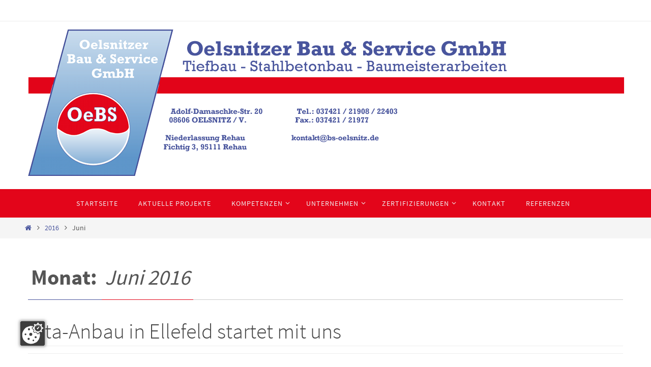

--- FILE ---
content_type: text/html; charset=UTF-8
request_url: https://bs-oelsnitz.de/2016/06/
body_size: 52590
content:
<!DOCTYPE html>
<html lang="de">
<head>
<script src="https://bs-oelsnitz.de/ccm19/public/app.js?apiKey=7d584782ce6b9de19fb15e709b6697880ac99cfb9d814b67&amp;domain=a388475" referrerpolicy="origin"></script>
<meta name="viewport" content="width=device-width, user-scalable=no, initial-scale=1.0, minimum-scale=1.0, maximum-scale=1.0">
<meta http-equiv="Content-Type" content="text/html; charset=UTF-8" />
<link rel="profile" href="http://gmpg.org/xfn/11" />
<link rel="pingback" href="https://bs-oelsnitz.de/xmlrpc.php" />
<title>Juni 2016 &#8211; Oelsnitzer Bau &amp; Service GmbH</title>
<meta name='robots' content='max-image-preview:large' />
<link rel="alternate" type="application/rss+xml" title="Oelsnitzer Bau &amp; Service GmbH &raquo; Feed" href="https://bs-oelsnitz.de/feed/" />
<link rel="alternate" type="application/rss+xml" title="Oelsnitzer Bau &amp; Service GmbH &raquo; Kommentar-Feed" href="https://bs-oelsnitz.de/comments/feed/" />
<style id='wp-img-auto-sizes-contain-inline-css' type='text/css'>
img:is([sizes=auto i],[sizes^="auto," i]){contain-intrinsic-size:3000px 1500px}
/*# sourceURL=wp-img-auto-sizes-contain-inline-css */
</style>
<style id='wp-emoji-styles-inline-css' type='text/css'>

	img.wp-smiley, img.emoji {
		display: inline !important;
		border: none !important;
		box-shadow: none !important;
		height: 1em !important;
		width: 1em !important;
		margin: 0 0.07em !important;
		vertical-align: -0.1em !important;
		background: none !important;
		padding: 0 !important;
	}
/*# sourceURL=wp-emoji-styles-inline-css */
</style>
<style id='wp-block-library-inline-css' type='text/css'>
:root{--wp-block-synced-color:#7a00df;--wp-block-synced-color--rgb:122,0,223;--wp-bound-block-color:var(--wp-block-synced-color);--wp-editor-canvas-background:#ddd;--wp-admin-theme-color:#007cba;--wp-admin-theme-color--rgb:0,124,186;--wp-admin-theme-color-darker-10:#006ba1;--wp-admin-theme-color-darker-10--rgb:0,107,160.5;--wp-admin-theme-color-darker-20:#005a87;--wp-admin-theme-color-darker-20--rgb:0,90,135;--wp-admin-border-width-focus:2px}@media (min-resolution:192dpi){:root{--wp-admin-border-width-focus:1.5px}}.wp-element-button{cursor:pointer}:root .has-very-light-gray-background-color{background-color:#eee}:root .has-very-dark-gray-background-color{background-color:#313131}:root .has-very-light-gray-color{color:#eee}:root .has-very-dark-gray-color{color:#313131}:root .has-vivid-green-cyan-to-vivid-cyan-blue-gradient-background{background:linear-gradient(135deg,#00d084,#0693e3)}:root .has-purple-crush-gradient-background{background:linear-gradient(135deg,#34e2e4,#4721fb 50%,#ab1dfe)}:root .has-hazy-dawn-gradient-background{background:linear-gradient(135deg,#faaca8,#dad0ec)}:root .has-subdued-olive-gradient-background{background:linear-gradient(135deg,#fafae1,#67a671)}:root .has-atomic-cream-gradient-background{background:linear-gradient(135deg,#fdd79a,#004a59)}:root .has-nightshade-gradient-background{background:linear-gradient(135deg,#330968,#31cdcf)}:root .has-midnight-gradient-background{background:linear-gradient(135deg,#020381,#2874fc)}:root{--wp--preset--font-size--normal:16px;--wp--preset--font-size--huge:42px}.has-regular-font-size{font-size:1em}.has-larger-font-size{font-size:2.625em}.has-normal-font-size{font-size:var(--wp--preset--font-size--normal)}.has-huge-font-size{font-size:var(--wp--preset--font-size--huge)}.has-text-align-center{text-align:center}.has-text-align-left{text-align:left}.has-text-align-right{text-align:right}.has-fit-text{white-space:nowrap!important}#end-resizable-editor-section{display:none}.aligncenter{clear:both}.items-justified-left{justify-content:flex-start}.items-justified-center{justify-content:center}.items-justified-right{justify-content:flex-end}.items-justified-space-between{justify-content:space-between}.screen-reader-text{border:0;clip-path:inset(50%);height:1px;margin:-1px;overflow:hidden;padding:0;position:absolute;width:1px;word-wrap:normal!important}.screen-reader-text:focus{background-color:#ddd;clip-path:none;color:#444;display:block;font-size:1em;height:auto;left:5px;line-height:normal;padding:15px 23px 14px;text-decoration:none;top:5px;width:auto;z-index:100000}html :where(.has-border-color){border-style:solid}html :where([style*=border-top-color]){border-top-style:solid}html :where([style*=border-right-color]){border-right-style:solid}html :where([style*=border-bottom-color]){border-bottom-style:solid}html :where([style*=border-left-color]){border-left-style:solid}html :where([style*=border-width]){border-style:solid}html :where([style*=border-top-width]){border-top-style:solid}html :where([style*=border-right-width]){border-right-style:solid}html :where([style*=border-bottom-width]){border-bottom-style:solid}html :where([style*=border-left-width]){border-left-style:solid}html :where(img[class*=wp-image-]){height:auto;max-width:100%}:where(figure){margin:0 0 1em}html :where(.is-position-sticky){--wp-admin--admin-bar--position-offset:var(--wp-admin--admin-bar--height,0px)}@media screen and (max-width:600px){html :where(.is-position-sticky){--wp-admin--admin-bar--position-offset:0px}}

/*# sourceURL=wp-block-library-inline-css */
</style><style id='global-styles-inline-css' type='text/css'>
:root{--wp--preset--aspect-ratio--square: 1;--wp--preset--aspect-ratio--4-3: 4/3;--wp--preset--aspect-ratio--3-4: 3/4;--wp--preset--aspect-ratio--3-2: 3/2;--wp--preset--aspect-ratio--2-3: 2/3;--wp--preset--aspect-ratio--16-9: 16/9;--wp--preset--aspect-ratio--9-16: 9/16;--wp--preset--color--black: #000000;--wp--preset--color--cyan-bluish-gray: #abb8c3;--wp--preset--color--white: #ffffff;--wp--preset--color--pale-pink: #f78da7;--wp--preset--color--vivid-red: #cf2e2e;--wp--preset--color--luminous-vivid-orange: #ff6900;--wp--preset--color--luminous-vivid-amber: #fcb900;--wp--preset--color--light-green-cyan: #7bdcb5;--wp--preset--color--vivid-green-cyan: #00d084;--wp--preset--color--pale-cyan-blue: #8ed1fc;--wp--preset--color--vivid-cyan-blue: #0693e3;--wp--preset--color--vivid-purple: #9b51e0;--wp--preset--gradient--vivid-cyan-blue-to-vivid-purple: linear-gradient(135deg,rgb(6,147,227) 0%,rgb(155,81,224) 100%);--wp--preset--gradient--light-green-cyan-to-vivid-green-cyan: linear-gradient(135deg,rgb(122,220,180) 0%,rgb(0,208,130) 100%);--wp--preset--gradient--luminous-vivid-amber-to-luminous-vivid-orange: linear-gradient(135deg,rgb(252,185,0) 0%,rgb(255,105,0) 100%);--wp--preset--gradient--luminous-vivid-orange-to-vivid-red: linear-gradient(135deg,rgb(255,105,0) 0%,rgb(207,46,46) 100%);--wp--preset--gradient--very-light-gray-to-cyan-bluish-gray: linear-gradient(135deg,rgb(238,238,238) 0%,rgb(169,184,195) 100%);--wp--preset--gradient--cool-to-warm-spectrum: linear-gradient(135deg,rgb(74,234,220) 0%,rgb(151,120,209) 20%,rgb(207,42,186) 40%,rgb(238,44,130) 60%,rgb(251,105,98) 80%,rgb(254,248,76) 100%);--wp--preset--gradient--blush-light-purple: linear-gradient(135deg,rgb(255,206,236) 0%,rgb(152,150,240) 100%);--wp--preset--gradient--blush-bordeaux: linear-gradient(135deg,rgb(254,205,165) 0%,rgb(254,45,45) 50%,rgb(107,0,62) 100%);--wp--preset--gradient--luminous-dusk: linear-gradient(135deg,rgb(255,203,112) 0%,rgb(199,81,192) 50%,rgb(65,88,208) 100%);--wp--preset--gradient--pale-ocean: linear-gradient(135deg,rgb(255,245,203) 0%,rgb(182,227,212) 50%,rgb(51,167,181) 100%);--wp--preset--gradient--electric-grass: linear-gradient(135deg,rgb(202,248,128) 0%,rgb(113,206,126) 100%);--wp--preset--gradient--midnight: linear-gradient(135deg,rgb(2,3,129) 0%,rgb(40,116,252) 100%);--wp--preset--font-size--small: 13px;--wp--preset--font-size--medium: 20px;--wp--preset--font-size--large: 36px;--wp--preset--font-size--x-large: 42px;--wp--preset--spacing--20: 0.44rem;--wp--preset--spacing--30: 0.67rem;--wp--preset--spacing--40: 1rem;--wp--preset--spacing--50: 1.5rem;--wp--preset--spacing--60: 2.25rem;--wp--preset--spacing--70: 3.38rem;--wp--preset--spacing--80: 5.06rem;--wp--preset--shadow--natural: 6px 6px 9px rgba(0, 0, 0, 0.2);--wp--preset--shadow--deep: 12px 12px 50px rgba(0, 0, 0, 0.4);--wp--preset--shadow--sharp: 6px 6px 0px rgba(0, 0, 0, 0.2);--wp--preset--shadow--outlined: 6px 6px 0px -3px rgb(255, 255, 255), 6px 6px rgb(0, 0, 0);--wp--preset--shadow--crisp: 6px 6px 0px rgb(0, 0, 0);}:where(.is-layout-flex){gap: 0.5em;}:where(.is-layout-grid){gap: 0.5em;}body .is-layout-flex{display: flex;}.is-layout-flex{flex-wrap: wrap;align-items: center;}.is-layout-flex > :is(*, div){margin: 0;}body .is-layout-grid{display: grid;}.is-layout-grid > :is(*, div){margin: 0;}:where(.wp-block-columns.is-layout-flex){gap: 2em;}:where(.wp-block-columns.is-layout-grid){gap: 2em;}:where(.wp-block-post-template.is-layout-flex){gap: 1.25em;}:where(.wp-block-post-template.is-layout-grid){gap: 1.25em;}.has-black-color{color: var(--wp--preset--color--black) !important;}.has-cyan-bluish-gray-color{color: var(--wp--preset--color--cyan-bluish-gray) !important;}.has-white-color{color: var(--wp--preset--color--white) !important;}.has-pale-pink-color{color: var(--wp--preset--color--pale-pink) !important;}.has-vivid-red-color{color: var(--wp--preset--color--vivid-red) !important;}.has-luminous-vivid-orange-color{color: var(--wp--preset--color--luminous-vivid-orange) !important;}.has-luminous-vivid-amber-color{color: var(--wp--preset--color--luminous-vivid-amber) !important;}.has-light-green-cyan-color{color: var(--wp--preset--color--light-green-cyan) !important;}.has-vivid-green-cyan-color{color: var(--wp--preset--color--vivid-green-cyan) !important;}.has-pale-cyan-blue-color{color: var(--wp--preset--color--pale-cyan-blue) !important;}.has-vivid-cyan-blue-color{color: var(--wp--preset--color--vivid-cyan-blue) !important;}.has-vivid-purple-color{color: var(--wp--preset--color--vivid-purple) !important;}.has-black-background-color{background-color: var(--wp--preset--color--black) !important;}.has-cyan-bluish-gray-background-color{background-color: var(--wp--preset--color--cyan-bluish-gray) !important;}.has-white-background-color{background-color: var(--wp--preset--color--white) !important;}.has-pale-pink-background-color{background-color: var(--wp--preset--color--pale-pink) !important;}.has-vivid-red-background-color{background-color: var(--wp--preset--color--vivid-red) !important;}.has-luminous-vivid-orange-background-color{background-color: var(--wp--preset--color--luminous-vivid-orange) !important;}.has-luminous-vivid-amber-background-color{background-color: var(--wp--preset--color--luminous-vivid-amber) !important;}.has-light-green-cyan-background-color{background-color: var(--wp--preset--color--light-green-cyan) !important;}.has-vivid-green-cyan-background-color{background-color: var(--wp--preset--color--vivid-green-cyan) !important;}.has-pale-cyan-blue-background-color{background-color: var(--wp--preset--color--pale-cyan-blue) !important;}.has-vivid-cyan-blue-background-color{background-color: var(--wp--preset--color--vivid-cyan-blue) !important;}.has-vivid-purple-background-color{background-color: var(--wp--preset--color--vivid-purple) !important;}.has-black-border-color{border-color: var(--wp--preset--color--black) !important;}.has-cyan-bluish-gray-border-color{border-color: var(--wp--preset--color--cyan-bluish-gray) !important;}.has-white-border-color{border-color: var(--wp--preset--color--white) !important;}.has-pale-pink-border-color{border-color: var(--wp--preset--color--pale-pink) !important;}.has-vivid-red-border-color{border-color: var(--wp--preset--color--vivid-red) !important;}.has-luminous-vivid-orange-border-color{border-color: var(--wp--preset--color--luminous-vivid-orange) !important;}.has-luminous-vivid-amber-border-color{border-color: var(--wp--preset--color--luminous-vivid-amber) !important;}.has-light-green-cyan-border-color{border-color: var(--wp--preset--color--light-green-cyan) !important;}.has-vivid-green-cyan-border-color{border-color: var(--wp--preset--color--vivid-green-cyan) !important;}.has-pale-cyan-blue-border-color{border-color: var(--wp--preset--color--pale-cyan-blue) !important;}.has-vivid-cyan-blue-border-color{border-color: var(--wp--preset--color--vivid-cyan-blue) !important;}.has-vivid-purple-border-color{border-color: var(--wp--preset--color--vivid-purple) !important;}.has-vivid-cyan-blue-to-vivid-purple-gradient-background{background: var(--wp--preset--gradient--vivid-cyan-blue-to-vivid-purple) !important;}.has-light-green-cyan-to-vivid-green-cyan-gradient-background{background: var(--wp--preset--gradient--light-green-cyan-to-vivid-green-cyan) !important;}.has-luminous-vivid-amber-to-luminous-vivid-orange-gradient-background{background: var(--wp--preset--gradient--luminous-vivid-amber-to-luminous-vivid-orange) !important;}.has-luminous-vivid-orange-to-vivid-red-gradient-background{background: var(--wp--preset--gradient--luminous-vivid-orange-to-vivid-red) !important;}.has-very-light-gray-to-cyan-bluish-gray-gradient-background{background: var(--wp--preset--gradient--very-light-gray-to-cyan-bluish-gray) !important;}.has-cool-to-warm-spectrum-gradient-background{background: var(--wp--preset--gradient--cool-to-warm-spectrum) !important;}.has-blush-light-purple-gradient-background{background: var(--wp--preset--gradient--blush-light-purple) !important;}.has-blush-bordeaux-gradient-background{background: var(--wp--preset--gradient--blush-bordeaux) !important;}.has-luminous-dusk-gradient-background{background: var(--wp--preset--gradient--luminous-dusk) !important;}.has-pale-ocean-gradient-background{background: var(--wp--preset--gradient--pale-ocean) !important;}.has-electric-grass-gradient-background{background: var(--wp--preset--gradient--electric-grass) !important;}.has-midnight-gradient-background{background: var(--wp--preset--gradient--midnight) !important;}.has-small-font-size{font-size: var(--wp--preset--font-size--small) !important;}.has-medium-font-size{font-size: var(--wp--preset--font-size--medium) !important;}.has-large-font-size{font-size: var(--wp--preset--font-size--large) !important;}.has-x-large-font-size{font-size: var(--wp--preset--font-size--x-large) !important;}
/*# sourceURL=global-styles-inline-css */
</style>

<style id='classic-theme-styles-inline-css' type='text/css'>
/*! This file is auto-generated */
.wp-block-button__link{color:#fff;background-color:#32373c;border-radius:9999px;box-shadow:none;text-decoration:none;padding:calc(.667em + 2px) calc(1.333em + 2px);font-size:1.125em}.wp-block-file__button{background:#32373c;color:#fff;text-decoration:none}
/*# sourceURL=/wp-includes/css/classic-themes.min.css */
</style>
<link rel='stylesheet' id='contact-form-7-css' href='https://bs-oelsnitz.de/wp-content/plugins/contact-form-7/includes/css/styles.css?ver=6.1.4' type='text/css' media='all' />
<link rel='stylesheet' id='sliderpro-plugin-style-css' href='https://bs-oelsnitz.de/wp-content/plugins/sliderpro/public/assets/css/slider-pro.min.css?ver=4.8.13' type='text/css' media='all' />
<link rel='stylesheet' id='parent-style-css' href='https://bs-oelsnitz.de/wp-content/themes/nirvana/style.css?ver=1.6.4' type='text/css' media='all' />
<link rel='stylesheet' id='child-style-css' href='https://bs-oelsnitz.de/wp-content/themes/nirvana-child/style.css?ver=6.9' type='text/css' media='all' />
<link rel='stylesheet' id='nirvana-fonts-css' href='https://bs-oelsnitz.de/wp-content/themes/nirvana/fonts/fontfaces.css?ver=1.6.4' type='text/css' media='all' />
<link rel='stylesheet' id='nirvana-style-css' href='https://bs-oelsnitz.de/wp-content/themes/nirvana-child/style.css?ver=1.6.4' type='text/css' media='all' />
<style id='nirvana-style-inline-css' type='text/css'>
 #header-container { width: 1200px; } #header-container, #access >.menu, #forbottom, #colophon, #footer-widget-area, #topbar-inner, .ppbox, #pp-afterslider #container, #breadcrumbs-box { max-width: 1200px; } #container.one-column { } #container.two-columns-right #secondary { width: 300px; float:right; } #container.two-columns-right #content { width: 760px; float: left; } /* fallback */ #container.two-columns-right #content { width: calc(100% - 380px); float: left; } #container.two-columns-left #primary { width: 300px; float: left; } #container.two-columns-left #content { width: 760px; float: right; } /* fallback */ #container.two-columns-left #content { width: -moz-calc(100% - 380px); float: right; width: -webkit-calc(100% - 380px ); width: calc(100% - 380px); } #container.three-columns-right .sidey { width: 150px; float: left; } #container.three-columns-right #primary { margin-left: 80px; margin-right: 80px; } #container.three-columns-right #content { width: 680px; float: left; } /* fallback */ #container.three-columns-right #content { width: -moz-calc(100% - 460px); float: left; width: -webkit-calc(100% - 460px); width: calc(100% - 460px); } #container.three-columns-left .sidey { width: 150px; float: left; } #container.three-columns-left #secondary{ margin-left: 80px; margin-right: 80px; } #container.three-columns-left #content { width: 680px; float: right;} /* fallback */ #container.three-columns-left #content { width: -moz-calc(100% - 460px); float: right; width: -webkit-calc(100% - 460px); width: calc(100% - 460px); } #container.three-columns-sided .sidey { width: 150px; float: left; } #container.three-columns-sided #secondary{ float:right; } #container.three-columns-sided #content { width: 680px; float: right; /* fallback */ width: -moz-calc(100% - 460px); float: right; width: -webkit-calc(100% - 460px); float: right; width: calc(100% - 460px); float: right; margin: 0 230px 0 -1140px; } body { font-family: "Source Sans Pro"; } #content h1.entry-title a, #content h2.entry-title a, #content h1.entry-title, #content h2.entry-title { font-family: "Source Sans Pro"; } .widget-title, .widget-title a { line-height: normal; font-family: "Source Sans Pro"; } .widget-container, .widget-container a { font-family: Source Sans Pro; } .entry-content h1, .entry-content h2, .entry-content h3, .entry-content h4, .entry-content h5, .entry-content h6, .nivo-caption h2, #front-text1 h1, #front-text2 h1, h3.column-header-image, #comments #reply-title { font-family: "Source Sans Pro"; } #site-title span a { font-family: "Source Sans Pro"; } #access ul li a, #access ul li a span { font-family: "Source Sans Pro"; } /* general */ body { color: #555555; background-color: #FFFFFF } a { color: #4A569E; } a:hover, .entry-meta span a:hover, .comments-link a:hover, body.coldisplay2 #front-columns a:active { color: #E3051A; } a:active { background-color: #4A569E; color: #FFFFFF; } .entry-meta a:hover, .widget-container a:hover, .footer2 a:hover { border-bottom-color: #CCCCCC; } .sticky h2.entry-title a { background-color: #E3051A; color: #FFFFFF; } #header { ; } #site-title span a { color: #4A569E; } #site-description { color: #666666; } .socials a:hover .socials-hover { background-color: #4A569E; } .socials .socials-hover { background-color: #E3051A; } /* Main menu top level */ #access a, #nav-toggle span { color: #EEEEEE; } #access, #nav-toggle, #access ul li { background-color: #E3051A; } #access > .menu > ul > li > a > span { } #access ul li:hover { background-color: #4A569E; color: #FFFFFF; } #access ul > li.current_page_item , #access ul > li.current-menu-item, #access ul > li.current_page_ancestor , #access ul > li.current-menu-ancestor { background-color: #f01227; } /* Main menu Submenus */ #access ul ul li, #access ul ul { background-color: #4A569E; } #access ul ul li a { color: #FFFFFF; } #access ul ul li:hover { background-color: #5864ac; } #breadcrumbs { background-color: #f5f5f5; } #access ul ul li.current_page_item, #access ul ul li.current-menu-item, #access ul ul li.current_page_ancestor, #access ul ul li.current-menu-ancestor { background-color: #5864ac; } /* top menu */ #topbar { background-color: #FFFFFF; border-bottom-color: #ebebeb; } .menu-header-search .searchform { background: #F7F7F7; } .topmenu ul li a, .search-icon:before { color: #999999; } .topmenu ul li a:hover { background-color: #efefef; } .search-icon:hover:before { color: #E3051A; } /* main */ #main { background-color: #FFFFFF; } #author-info, .page-title, #entry-author-info { border-color: #CCCCCC; } .page-title-text { border-color: #4A569E; } .page-title span { border-color: #E3051A; } #entry-author-info #author-avatar, #author-info #author-avatar { border-color: #EEEEEE; } .avatar-container:before { background-color: #4A569E; } .sidey .widget-container { color: #555555; ; } .sidey .widget-title { color: #E3051A; ; border-color: #CCCCCC; } .sidey .widget-container a { ; } .sidey .widget-container a:hover { ; } .widget-title span { border-color: #E3051A; } .entry-content h1, .entry-content h2, .entry-content h3, .entry-content h4, .entry-content h5, .entry-content h6 { color: #444444; } .entry-title, .entry-title a{ color: #444444; } .entry-title a:hover { color: #000000; } #content span.entry-format { color: #CCCCCC; } /* footer */ #footer { color: #FFFFFF; background-color: #EEEEEE; } #footer2 { color: #FFFFFF; background-color: #E3051A; } #sfooter-full { background-color: #de0015; } .footermenu ul li { border-color: #f21429; } .footermenu ul li:hover { border-color: #ff283d; } #colophon a { color: #bfbfbf; } #colophon a:hover { color: #4A569E; } #footer2 a, .footermenu ul li:after { ; } #footer2 a:hover { ; } #footer .widget-container { color: #555555; ; } #footer .widget-title { color: #4A569E; ; border-color:#CCCCCC; } /* buttons */ a.continue-reading-link { color: #4A569E; border-color: #4A569E; } a.continue-reading-link:hover { background-color: #E3051A; color: #FFFFFF; } #cryout_ajax_more_trigger { border: 1px solid #CCCCCC; } #cryout_ajax_more_trigger:hover { background-color: #F7F7F7; } a.continue-reading-link i.crycon-right-dir { color: #E3051A } a.continue-reading-link:hover i.crycon-right-dir { color: #FFFFFF } .page-link a, .page-link > span > em { border-color: #CCCCCC } .columnmore a { background: #4A569E; color:#F7F7F7 } .columnmore a:hover { background: #E3051A; } .file, .button, input[type="submit"], input[type="reset"], #respond .form-submit input#submit { background-color: #FFFFFF; border-color: #CCCCCC; } .button:hover, #respond .form-submit input#submit:hover { background-color: #F7F7F7; } .entry-content tr th, .entry-content thead th { color: #444444; } .entry-content tr th { background-color: #E3051A; color:#FFFFFF; } .entry-content tr.even { background-color: #F7F7F7; } hr { border-color: #EEEEEE; } input[type="text"], input[type="password"], input[type="email"], input[type="color"], input[type="date"], input[type="datetime"], input[type="datetime-local"], input[type="month"], input[type="number"], input[type="range"], input[type="search"], input[type="tel"], input[type="time"], input[type="url"], input[type="week"], textarea, select { border-color: #CCCCCC #EEEEEE #EEEEEE #CCCCCC; color: #555555; } input[type="submit"], input[type="reset"] { color: #555555; } input[type="text"]:hover, input[type="password"]:hover, input[type="email"]:hover, input[type="color"]:hover, input[type="date"]:hover, input[type="datetime"]:hover, input[type="datetime-local"]:hover, input[type="month"]:hover, input[type="number"]:hover, input[type="range"]:hover, input[type="search"]:hover, input[type="tel"]:hover, input[type="time"]:hover, input[type="url"]:hover, input[type="week"]:hover, textarea:hover { background-color: rgba(247,247,247,0.4); } .entry-content pre { background-color: #F7F7F7; border-color: rgba(227,5,26,0.1); } abbr, acronym { border-color: #555555; } .comment-meta a { color: #999999; } #respond .form-allowed-tags { color: #999999; } .comment .reply a { border-color: #EEEEEE; } .comment .reply a:hover { color: #4A569E; } .entry-meta { border-color: #EEEEEE; } .entry-meta .crycon-metas:before { color: #E3051A; } .entry-meta span a, .comments-link a { ; } .entry-meta span a:hover, .comments-link a:hover { color: #4A569E; } .entry-meta span, .entry-utility span, .footer-tags { color: #c1c1c1; } .nav-next a, .nav-previous a{ background-color:#f8f8f8; } .nav-next a:hover, .nav-previous a:hover { background-color: #4A569E; color:#FFFFFF; } .pagination { border-color: #ededed; } .pagination a:hover { background-color: #4A569E; color: #FFFFFF; } h3#comments-title { border-color: #CCCCCC; } h3#comments-title span { background-color: #E3051A; color: #FFFFFF; } .comment-details { border-color: #EEEEEE; } .searchform input[type="text"] { color: #999999; } .searchform:after { background-color: #E3051A; } .searchform:hover:after { background-color: #4A569E; } .searchsubmit[type="submit"]{ color: #F7F7F7; } li.menu-main-search .searchform .s { background-color: #FFFFFF; } li.menu-main-search .searchsubmit[type="submit"] { color: #999999; } .caption-accented .wp-caption { background-color:rgba(227,5,26,0.8); color:#FFFFFF; } .nirvana-image-one .entry-content img[class*='align'], .nirvana-image-one .entry-summary img[class*='align'], .nirvana-image-two .entry-content img[class*='align'], .nirvana-image-two .entry-summary img[class*='align'] .nirvana-image-one .entry-content [class*='wp-block'][class*='align'] img, .nirvana-image-one .entry-summary [class*='wp-block'][class*='align'] img, .nirvana-image-two .entry-content [class*='wp-block'][class*='align'] img, .nirvana-image-two .entry-summary [class*='wp-block'][class*='align'] img { border-color: #E3051A; } html { font-size: 18px; line-height: 1.8; } .entry-content, .entry-summary, .ppbox { text-align:inherit ; } .entry-content, .entry-summary, .widget-container, .ppbox, .navigation { ; } #content h1.entry-title, #content h2.entry-title, .woocommerce-page h1.page-title { font-size: 42px; } .widget-title, .widget-title a { font-size: 22px; } .widget-container, .widget-container a { font-size: 18px; } #content h1, #pp-afterslider h1 { font-size: 42px; } #content h2, #pp-afterslider h2 { font-size: 36px; } #content h3, #pp-afterslider h3 { font-size: 31px; } #content h4, #pp-afterslider h4 { font-size: 26px; } #content h5, #pp-afterslider h5 { font-size: 21px; } #content h6, #pp-afterslider h6 { font-size: 16px; } #site-title span a { font-size: 46px; } #access ul li a { font-size: 14px; } #access ul ul ul a { font-size: 13px; } #respond .form-allowed-tags { display: none; } .nocomments, .nocomments2 { display: none; } .comments-link span { display: none; } article footer.entry-meta { display: none; } .entry-content p, .entry-content ul, .entry-content ol, .entry-content dd, .entry-content pre, .entry-content hr, .commentlist p, .entry-summary p { margin-bottom: 1.0em; } #header-container > div { margin: 30px 0 0 0px; } #toTop:hover .crycon-back2top:before { color: #4A569E; } #main { margin-top: 5px; } #forbottom { padding-left: 0px; padding-right: 0px; } #header-widget-area { width: 33%; } #branding { height:330px; } 
/* Nirvana Custom CSS */
/*# sourceURL=nirvana-style-inline-css */
</style>
<link rel='stylesheet' id='nirvana-mobile-css' href='https://bs-oelsnitz.de/wp-content/themes/nirvana/styles/style-mobile.css?ver=1.6.4' type='text/css' media='all' />
<script type="text/javascript" src="https://bs-oelsnitz.de/wp-includes/js/jquery/jquery.min.js?ver=3.7.1" id="jquery-core-js"></script>
<script type="text/javascript" src="https://bs-oelsnitz.de/wp-includes/js/jquery/jquery-migrate.min.js?ver=3.4.1" id="jquery-migrate-js"></script>
<link rel="https://api.w.org/" href="https://bs-oelsnitz.de/wp-json/" /><link rel="EditURI" type="application/rsd+xml" title="RSD" href="https://bs-oelsnitz.de/xmlrpc.php?rsd" />
<meta name="generator" content="WordPress 6.9" />
<!--[if lt IE 9]>
<script>
document.createElement('header');
document.createElement('nav');
document.createElement('section');
document.createElement('article');
document.createElement('aside');
document.createElement('footer');
</script>
<![endif]-->
</head>
<body class="archive date wp-theme-nirvana wp-child-theme-nirvana-child nirvana-image-one caption-simple nirvana-comment-placeholders nirvana-menu-center">

		<a class="skip-link screen-reader-text" href="#main" title="Zum Inhalt springen"> Zum Inhalt springen </a>
	
<div id="wrapper" class="hfeed">
<div id="topbar" ><div id="topbar-inner">  </div></div>

<div id="header-full">
	<header id="header">
		<div id="masthead">
					<div id="branding" role="banner" >
				<img id="bg_image" alt="Oelsnitzer Bau &amp; Service GmbH" title="Oelsnitzer Bau &amp; Service GmbH" src="https://bs-oelsnitz.de/wp-content/uploads/2023/05/Logo_Header_Web_20230516.png"  /><div id="header-container"></div>								<div style="clear:both;"></div>
			</div><!-- #branding -->
			<button id="nav-toggle"><span>&nbsp;</span></button>
			<nav id="access" class="jssafe" role="navigation">
					<div class="skip-link screen-reader-text"><a href="#content" title="Zum Inhalt springen">Zum Inhalt springen</a></div>
	<div class="menu"><ul id="prime_nav" class="menu"><li id="menu-item-344" class="menu-item menu-item-type-custom menu-item-object-custom menu-item-home menu-item-344"><a href="https://bs-oelsnitz.de/"><span>Startseite</span></a></li>
<li id="menu-item-345" class="menu-item menu-item-type-post_type menu-item-object-page menu-item-345"><a href="https://bs-oelsnitz.de/aktuelle-projekte/"><span>Aktuelle Projekte</span></a></li>
<li id="menu-item-349" class="menu-item menu-item-type-post_type menu-item-object-page menu-item-has-children menu-item-349"><a href="https://bs-oelsnitz.de/kompetenzen/"><span>Kompetenzen</span></a>
<ul class="sub-menu">
	<li id="menu-item-355" class="menu-item menu-item-type-post_type menu-item-object-page menu-item-355"><a href="https://bs-oelsnitz.de/kompetenzen/tiefbau/"><span>Tiefbau</span></a></li>
	<li id="menu-item-353" class="menu-item menu-item-type-post_type menu-item-object-page menu-item-353"><a href="https://bs-oelsnitz.de/kompetenzen/stahlbetonbau/"><span>Stahlbetonbau</span></a></li>
	<li id="menu-item-350" class="menu-item menu-item-type-post_type menu-item-object-page menu-item-350"><a href="https://bs-oelsnitz.de/kompetenzen/baumeisterarbeiten/"><span>Baumeisterarbeiten</span></a></li>
	<li id="menu-item-352" class="menu-item menu-item-type-post_type menu-item-object-page menu-item-352"><a href="https://bs-oelsnitz.de/kompetenzen/kanalbau/"><span>Kanalbau</span></a></li>
	<li id="menu-item-354" class="menu-item menu-item-type-post_type menu-item-object-page menu-item-354"><a href="https://bs-oelsnitz.de/kompetenzen/strassen-und-wegebau/"><span>Straßen- und Wegebau</span></a></li>
	<li id="menu-item-351" class="menu-item menu-item-type-post_type menu-item-object-page menu-item-351"><a href="https://bs-oelsnitz.de/kompetenzen/garten-und-landschaftsbau/"><span>Garten- und Landschaftsbau</span></a></li>
	<li id="menu-item-470" class="menu-item menu-item-type-post_type menu-item-object-page menu-item-470"><a href="https://bs-oelsnitz.de/kompetenzen/brueckenbau/"><span>Brücken- und Gewässerbau</span></a></li>
</ul>
</li>
<li id="menu-item-362" class="menu-item menu-item-type-post_type menu-item-object-page menu-item-has-children menu-item-362"><a href="https://bs-oelsnitz.de/unternehmen/"><span>Unternehmen</span></a>
<ul class="sub-menu">
	<li id="menu-item-363" class="menu-item menu-item-type-post_type menu-item-object-page menu-item-363"><a href="https://bs-oelsnitz.de/unternehmen/geschichte/"><span>Geschichte</span></a></li>
	<li id="menu-item-364" class="menu-item menu-item-type-post_type menu-item-object-page menu-item-364"><a href="https://bs-oelsnitz.de/unternehmen/kundenzufriedenheit/"><span>Kundenzufriedenheit</span></a></li>
	<li id="menu-item-365" class="menu-item menu-item-type-post_type menu-item-object-page menu-item-365"><a href="https://bs-oelsnitz.de/unternehmen/personal/"><span>Personal</span></a></li>
	<li id="menu-item-368" class="menu-item menu-item-type-post_type menu-item-object-page menu-item-368"><a href="https://bs-oelsnitz.de/unternehmen/technische-ausstattung/"><span>Technische Ausstattung</span></a></li>
	<li id="menu-item-367" class="menu-item menu-item-type-post_type menu-item-object-page menu-item-367"><a href="https://bs-oelsnitz.de/unternehmen/stellenangebote/"><span>Stellenangebote</span></a></li>
	<li id="menu-item-366" class="menu-item menu-item-type-post_type menu-item-object-page menu-item-366"><a href="https://bs-oelsnitz.de/unternehmen/standort-und-anfahrt/"><span>Standort und Anfahrt</span></a></li>
</ul>
</li>
<li id="menu-item-369" class="menu-item menu-item-type-post_type menu-item-object-page menu-item-has-children menu-item-369"><a href="https://bs-oelsnitz.de/zertifizierungen/"><span>Zertifizierungen</span></a>
<ul class="sub-menu">
	<li id="menu-item-373" class="menu-item menu-item-type-post_type menu-item-object-page menu-item-373"><a href="https://bs-oelsnitz.de/zertifizierungen/mitgliedschaft/"><span>Mitgliedschaft</span></a></li>
	<li id="menu-item-370" class="menu-item menu-item-type-post_type menu-item-object-page menu-item-has-children menu-item-370"><a href="https://bs-oelsnitz.de/zertifizierungen/berufsausbildung/"><span>Berufsausbildung</span></a>
	<ul class="sub-menu">
		<li id="menu-item-726" class="menu-item menu-item-type-post_type menu-item-object-page menu-item-726"><a href="https://bs-oelsnitz.de/zertifizierungen/berufsausbildung/ausbildung-2017/"><span>Ausbildung</span></a></li>
	</ul>
</li>
	<li id="menu-item-372" class="menu-item menu-item-type-post_type menu-item-object-page menu-item-372"><a href="https://bs-oelsnitz.de/zertifizierungen/mitarbeiter-qualifizierung/"><span>Mitarbeiter-Qualifizierung</span></a></li>
	<li id="menu-item-670" class="menu-item menu-item-type-post_type menu-item-object-page menu-item-670"><a href="https://bs-oelsnitz.de/zertifizierungen/zertifizierter-kanalbau/"><span>Zertifizierter Kanalbau</span></a></li>
	<li id="menu-item-652" class="menu-item menu-item-type-post_type menu-item-object-page menu-item-652"><a href="https://bs-oelsnitz.de/zertifizierungen/beton-ueberklasse-2/"><span>Beton-Überwachungsklasse 2</span></a></li>
</ul>
</li>
<li id="menu-item-510" class="menu-item menu-item-type-post_type menu-item-object-page menu-item-510"><a href="https://bs-oelsnitz.de/kontakt/"><span>Kontakt</span></a></li>
<li id="menu-item-521" class="menu-item menu-item-type-post_type menu-item-object-page menu-item-521"><a href="https://bs-oelsnitz.de/referenzen/"><span>Referenzen</span></a></li>
</ul></div>			</nav><!-- #access -->


		</div><!-- #masthead -->
	</header><!-- #header -->
</div><!-- #header-full -->

<div style="clear:both;height:0;"> </div>
<div id="breadcrumbs"><div id="breadcrumbs-box"><a href="https://bs-oelsnitz.de"><i class="crycon-homebread"></i><span class="screen-reader-text">Start</span></a><i class="crycon-angle-right"></i> <a href="https://bs-oelsnitz.de/2016/">2016</a> <i class="crycon-angle-right"></i> <span class="current">Juni</span></div></div><div id="main">
		<div id="toTop"><i class="crycon-back2top"></i> </div>	<div  id="forbottom" >
		
		<div style="clear:both;"> </div>

		<section id="container" class="one-column">
			<div id="content" role="main">
			
						
			
				<header class="page-header">
					<h1 class="page-title"><div class="page-title-text">Monat: <span>Juni 2016</span><div></h1>									</header>

								
					
	<article id="post-702" class="post-702 post type-post status-publish format-standard hentry category-aktuelles tag-bauprojekt tag-ellefeld tag-investition tag-kindergrippe tag-kita tag-projekt">
				
		<header class="entry-header">			
			<h2 class="entry-title">
				<a href="https://bs-oelsnitz.de/kita-anbau-in-ellefeld-startet-mit-uns/" title="Permalink zu Kita-Anbau in Ellefeld startet mit uns" rel="bookmark">Kita-Anbau in Ellefeld startet mit uns</a>
			</h2>
						<div class="entry-meta">
							</div><!-- .entry-meta -->	
		</header><!-- .entry-header -->
		
									
												<div class="entry-summary">
						<a title="Kita-Anbau in Ellefeld startet mit uns" href="https://bs-oelsnitz.de/kita-anbau-in-ellefeld-startet-mit-uns/" >
			<img width="250" title="" alt="" class="alignleft post_thumbnail" src="https://bs-oelsnitz.de/wp-content/uploads/2016/06/20160524130401-228x150.jpg"></a>						<p>Spatenstich für Anbau Vor wenigen Tagen startete in Ellefeld der Startschuss für den Anbau der Kita &#8222;Kinderwelt&#8220;. Gemeinsam mit der Kita-Leiterin Romy Endrigkeit, Bürgermeister Jörg Kerber und unserem Team von der Oelsnitzer Bau &amp; Service GmbH wurde der erste symbolische Spatenstich vorgenommen. Große Anteilnahme am Start des Bauprojektes Von der…</p>
<p> <a class="continue-reading-link" href="https://bs-oelsnitz.de/kita-anbau-in-ellefeld-startet-mit-uns/"><span>hier weiterlesen&#8230;</span><i class="crycon-right-dir"></i></a> </p>
						</div><!-- .entry-summary -->
									
		
		<footer class="entry-meta">
					</footer>
	</article><!-- #post-702 -->
	

				
				
						
						
			</div><!-- #content -->
		
				
		</section><!-- #primary -->

	<div style="clear:both;"></div>
	</div> <!-- #forbottom -->

	<footer id="footer" role="contentinfo">
		<div id="colophon">
		
			

			<div id="footer-widget-area"  role="complementary"  class="footerthree" >

				<div id="first" class="widget-area">
					<ul class="xoxo">
						<li id="search-3" class="widget-container widget_search"><h3 class="widget-title"><span>Suche</span></h3>
<form role="search" method="get" class="searchform" action="https://bs-oelsnitz.de/">
	<label>
		<span class="screen-reader-text">Suchen nach:</span>
		<input type="search" class="s" placeholder="Suchen" value="" name="s" />
	</label>
	<button type="submit" class="searchsubmit"><span class="screen-reader-text">Suchen</span><i class="crycon-search"></i></button>
</form>
</li>					</ul>
				</div><!-- #first .widget-area -->

				<div id="second" class="widget-area">
					<ul class="xoxo">
						<li id="tag_cloud-2" class="widget-container widget_tag_cloud"><h3 class="widget-title"><span>Schlagwörter</span></h3><div class="tagcloud"><a href="https://bs-oelsnitz.de/tag/am-stadion/" class="tag-cloud-link tag-link-62 tag-link-position-1" style="font-size: 8pt;" aria-label="Am-Stadion (1 Eintrag)">Am-Stadion</a>
<a href="https://bs-oelsnitz.de/tag/ausbildung/" class="tag-cloud-link tag-link-28 tag-link-position-2" style="font-size: 8pt;" aria-label="Ausbildung (1 Eintrag)">Ausbildung</a>
<a href="https://bs-oelsnitz.de/tag/azubi/" class="tag-cloud-link tag-link-27 tag-link-position-3" style="font-size: 8pt;" aria-label="Azubi (1 Eintrag)">Azubi</a>
<a href="https://bs-oelsnitz.de/tag/bauhof/" class="tag-cloud-link tag-link-42 tag-link-position-4" style="font-size: 8pt;" aria-label="Bauhof (1 Eintrag)">Bauhof</a>
<a href="https://bs-oelsnitz.de/tag/bauprojekt/" class="tag-cloud-link tag-link-33 tag-link-position-5" style="font-size: 22pt;" aria-label="Bauprojekt (7 Einträge)">Bauprojekt</a>
<a href="https://bs-oelsnitz.de/tag/bewerbung/" class="tag-cloud-link tag-link-31 tag-link-position-6" style="font-size: 8pt;" aria-label="Bewerbung (1 Eintrag)">Bewerbung</a>
<a href="https://bs-oelsnitz.de/tag/dorferneuerung/" class="tag-cloud-link tag-link-37 tag-link-position-7" style="font-size: 8pt;" aria-label="Dorferneuerung (1 Eintrag)">Dorferneuerung</a>
<a href="https://bs-oelsnitz.de/tag/ellefeld/" class="tag-cloud-link tag-link-44 tag-link-position-8" style="font-size: 8pt;" aria-label="Ellefeld (1 Eintrag)">Ellefeld</a>
<a href="https://bs-oelsnitz.de/tag/entschlaemmen/" class="tag-cloud-link tag-link-58 tag-link-position-9" style="font-size: 8pt;" aria-label="Entschlämmen (1 Eintrag)">Entschlämmen</a>
<a href="https://bs-oelsnitz.de/tag/erlbach/" class="tag-cloud-link tag-link-57 tag-link-position-10" style="font-size: 8pt;" aria-label="Erlbach (1 Eintrag)">Erlbach</a>
<a href="https://bs-oelsnitz.de/tag/grundschule/" class="tag-cloud-link tag-link-38 tag-link-position-11" style="font-size: 8pt;" aria-label="Grundschule (1 Eintrag)">Grundschule</a>
<a href="https://bs-oelsnitz.de/tag/himmelkron/" class="tag-cloud-link tag-link-41 tag-link-position-12" style="font-size: 8pt;" aria-label="Himmelkron (1 Eintrag)">Himmelkron</a>
<a href="https://bs-oelsnitz.de/tag/hof/" class="tag-cloud-link tag-link-59 tag-link-position-13" style="font-size: 8pt;" aria-label="Hof (1 Eintrag)">Hof</a>
<a href="https://bs-oelsnitz.de/tag/investition/" class="tag-cloud-link tag-link-46 tag-link-position-14" style="font-size: 8pt;" aria-label="Investition (1 Eintrag)">Investition</a>
<a href="https://bs-oelsnitz.de/tag/justizgebaeude/" class="tag-cloud-link tag-link-60 tag-link-position-15" style="font-size: 8pt;" aria-label="Justizgebäude (1 Eintrag)">Justizgebäude</a>
<a href="https://bs-oelsnitz.de/tag/kanalbau/" class="tag-cloud-link tag-link-51 tag-link-position-16" style="font-size: 8pt;" aria-label="Kanalbau (1 Eintrag)">Kanalbau</a>
<a href="https://bs-oelsnitz.de/tag/kindergrippe/" class="tag-cloud-link tag-link-45 tag-link-position-17" style="font-size: 8pt;" aria-label="Kindergrippe (1 Eintrag)">Kindergrippe</a>
<a href="https://bs-oelsnitz.de/tag/kita/" class="tag-cloud-link tag-link-43 tag-link-position-18" style="font-size: 12.2pt;" aria-label="Kita (2 Einträge)">Kita</a>
<a href="https://bs-oelsnitz.de/tag/neue-webseite/" class="tag-cloud-link tag-link-25 tag-link-position-19" style="font-size: 8pt;" aria-label="neue Webseite (1 Eintrag)">neue Webseite</a>
<a href="https://bs-oelsnitz.de/tag/oelsnitz/" class="tag-cloud-link tag-link-61 tag-link-position-20" style="font-size: 12.2pt;" aria-label="Oelsnitz (2 Einträge)">Oelsnitz</a>
<a href="https://bs-oelsnitz.de/tag/parkumbau/" class="tag-cloud-link tag-link-55 tag-link-position-21" style="font-size: 8pt;" aria-label="Parkumbau (1 Eintrag)">Parkumbau</a>
<a href="https://bs-oelsnitz.de/tag/projekt/" class="tag-cloud-link tag-link-47 tag-link-position-22" style="font-size: 12.2pt;" aria-label="Projekt (2 Einträge)">Projekt</a>
<a href="https://bs-oelsnitz.de/tag/rehau/" class="tag-cloud-link tag-link-54 tag-link-position-23" style="font-size: 8pt;" aria-label="Rehau (1 Eintrag)">Rehau</a>
<a href="https://bs-oelsnitz.de/tag/responsiv/" class="tag-cloud-link tag-link-26 tag-link-position-24" style="font-size: 8pt;" aria-label="responsiv (1 Eintrag)">responsiv</a>
<a href="https://bs-oelsnitz.de/tag/sanierung/" class="tag-cloud-link tag-link-39 tag-link-position-25" style="font-size: 8pt;" aria-label="Sanierung (1 Eintrag)">Sanierung</a>
<a href="https://bs-oelsnitz.de/tag/tiefbauerin/" class="tag-cloud-link tag-link-50 tag-link-position-26" style="font-size: 8pt;" aria-label="Tiefbauer/in (1 Eintrag)">Tiefbauer/in</a>
<a href="https://bs-oelsnitz.de/tag/webseite/" class="tag-cloud-link tag-link-23 tag-link-position-27" style="font-size: 8pt;" aria-label="Webseite (1 Eintrag)">Webseite</a></div>
</li>					</ul>
				</div><!-- #second .widget-area -->

				<div id="third" class="widget-area">
					<ul class="xoxo">
						<li id="archives-3" class="widget-container widget_archive"><h3 class="widget-title"><span>Archiv</span></h3>
			<ul>
					<li><a href='https://bs-oelsnitz.de/2025/02/'>Februar 2025</a></li>
	<li><a href='https://bs-oelsnitz.de/2024/12/'>Dezember 2024</a></li>
	<li><a href='https://bs-oelsnitz.de/2024/11/'>November 2024</a></li>
	<li><a href='https://bs-oelsnitz.de/2024/06/'>Juni 2024</a></li>
	<li><a href='https://bs-oelsnitz.de/2023/10/'>Oktober 2023</a></li>
	<li><a href='https://bs-oelsnitz.de/2023/09/'>September 2023</a></li>
	<li><a href='https://bs-oelsnitz.de/2023/07/'>Juli 2023</a></li>
	<li><a href='https://bs-oelsnitz.de/2023/06/'>Juni 2023</a></li>
	<li><a href='https://bs-oelsnitz.de/2023/05/'>Mai 2023</a></li>
	<li><a href='https://bs-oelsnitz.de/2023/04/'>April 2023</a></li>
	<li><a href='https://bs-oelsnitz.de/2023/03/'>März 2023</a></li>
	<li><a href='https://bs-oelsnitz.de/2022/09/'>September 2022</a></li>
	<li><a href='https://bs-oelsnitz.de/2022/08/'>August 2022</a></li>
	<li><a href='https://bs-oelsnitz.de/2022/05/'>Mai 2022</a></li>
	<li><a href='https://bs-oelsnitz.de/2021/06/'>Juni 2021</a></li>
	<li><a href='https://bs-oelsnitz.de/2020/04/'>April 2020</a></li>
	<li><a href='https://bs-oelsnitz.de/2018/10/'>Oktober 2018</a></li>
	<li><a href='https://bs-oelsnitz.de/2017/11/'>November 2017</a></li>
	<li><a href='https://bs-oelsnitz.de/2017/07/'>Juli 2017</a></li>
	<li><a href='https://bs-oelsnitz.de/2017/03/'>März 2017</a></li>
	<li><a href='https://bs-oelsnitz.de/2017/02/'>Februar 2017</a></li>
	<li><a href='https://bs-oelsnitz.de/2017/01/'>Januar 2017</a></li>
	<li><a href='https://bs-oelsnitz.de/2016/09/'>September 2016</a></li>
	<li><a href='https://bs-oelsnitz.de/2016/06/' aria-current="page">Juni 2016</a></li>
	<li><a href='https://bs-oelsnitz.de/2015/12/'>Dezember 2015</a></li>
	<li><a href='https://bs-oelsnitz.de/2015/03/'>März 2015</a></li>
			</ul>

			</li>					</ul>
				</div><!-- #third .widget-area -->

			</div><!-- #footer-widget-area -->
			
		</div><!-- #colophon -->

		<div id="footer2">
		
			<div id="footer2-inside">
			<nav class="footermenu"><ul id="menu-footer-menue" class="menu"><li id="menu-item-314" class="menu-item menu-item-type-custom menu-item-object-custom menu-item-home menu-item-314"><a href="https://bs-oelsnitz.de/">Startseite</a></li>
<li id="menu-item-343" class="menu-item menu-item-type-post_type menu-item-object-page menu-item-343"><a href="https://bs-oelsnitz.de/aktuelles-und-neuigkeiten/">Aktuelles und Neuigkeiten</a></li>
<li id="menu-item-342" class="menu-item menu-item-type-post_type menu-item-object-page menu-item-342"><a href="https://bs-oelsnitz.de/impressum/">Impressum</a></li>
<li id="menu-item-511" class="menu-item menu-item-type-post_type menu-item-object-page menu-item-511"><a href="https://bs-oelsnitz.de/kontakt/">Kontakt</a></li>
<li id="menu-item-819" class="menu-item menu-item-type-post_type menu-item-object-page menu-item-819"><a href="https://bs-oelsnitz.de/datenschutz/">Datenschutz</a></li>
</ul></nav><div id="site-copyright">Copyright © 2006 - 2018 by Oelsnitzer Bau &amp; Service GmbH. Alle Rechte reserviert. Powered by <a href='http://www.agentur912.de' title="Public Relations- Kommunikation - Mediendesign">Agentur912</a>.</div>	<em style="display:table;margin:0 auto;float:none;text-align:center;padding:7px 0;font-size:13px;">
	Präsentiert von <a target="_blank" href="http://www.cryoutcreations.eu" title="Nirvana Theme by Cryout Creations">Nirvana</a> &amp;
	<a target="_blank" href="http://wordpress.org/" title="Eine semantische, persönliche Publikationsplattform">  WordPress.</a></em>
				</div> <!-- #footer2-inside -->
			
		</div><!-- #footer2 -->

	</footer><!-- #footer -->

	</div><!-- #main -->
</div><!-- #wrapper -->

<script type="speculationrules">
{"prefetch":[{"source":"document","where":{"and":[{"href_matches":"/*"},{"not":{"href_matches":["/wp-*.php","/wp-admin/*","/wp-content/uploads/*","/wp-content/*","/wp-content/plugins/*","/wp-content/themes/nirvana-child/*","/wp-content/themes/nirvana/*","/*\\?(.+)"]}},{"not":{"selector_matches":"a[rel~=\"nofollow\"]"}},{"not":{"selector_matches":".no-prefetch, .no-prefetch a"}}]},"eagerness":"conservative"}]}
</script>
<script type="text/javascript" src="https://bs-oelsnitz.de/wp-includes/js/dist/hooks.min.js?ver=dd5603f07f9220ed27f1" id="wp-hooks-js"></script>
<script type="text/javascript" src="https://bs-oelsnitz.de/wp-includes/js/dist/i18n.min.js?ver=c26c3dc7bed366793375" id="wp-i18n-js"></script>
<script type="text/javascript" id="wp-i18n-js-after">
/* <![CDATA[ */
wp.i18n.setLocaleData( { 'text direction\u0004ltr': [ 'ltr' ] } );
//# sourceURL=wp-i18n-js-after
/* ]]> */
</script>
<script type="text/javascript" src="https://bs-oelsnitz.de/wp-content/plugins/contact-form-7/includes/swv/js/index.js?ver=6.1.4" id="swv-js"></script>
<script type="text/javascript" id="contact-form-7-js-translations">
/* <![CDATA[ */
( function( domain, translations ) {
	var localeData = translations.locale_data[ domain ] || translations.locale_data.messages;
	localeData[""].domain = domain;
	wp.i18n.setLocaleData( localeData, domain );
} )( "contact-form-7", {"translation-revision-date":"2025-10-26 03:28:49+0000","generator":"GlotPress\/4.0.3","domain":"messages","locale_data":{"messages":{"":{"domain":"messages","plural-forms":"nplurals=2; plural=n != 1;","lang":"de"},"This contact form is placed in the wrong place.":["Dieses Kontaktformular wurde an der falschen Stelle platziert."],"Error:":["Fehler:"]}},"comment":{"reference":"includes\/js\/index.js"}} );
//# sourceURL=contact-form-7-js-translations
/* ]]> */
</script>
<script type="text/javascript" id="contact-form-7-js-before">
/* <![CDATA[ */
var wpcf7 = {
    "api": {
        "root": "https:\/\/bs-oelsnitz.de\/wp-json\/",
        "namespace": "contact-form-7\/v1"
    }
};
//# sourceURL=contact-form-7-js-before
/* ]]> */
</script>
<script type="text/javascript" src="https://bs-oelsnitz.de/wp-content/plugins/contact-form-7/includes/js/index.js?ver=6.1.4" id="contact-form-7-js"></script>
<script type="text/javascript" id="nirvana-frontend-js-extra">
/* <![CDATA[ */
var nirvana_settings = {"mobile":"1","fitvids":"1","contentwidth":"900"};
//# sourceURL=nirvana-frontend-js-extra
/* ]]> */
</script>
<script type="text/javascript" src="https://bs-oelsnitz.de/wp-content/themes/nirvana/js/frontend.js?ver=1.6.4" id="nirvana-frontend-js"></script>
<script id="wp-emoji-settings" type="application/json">
{"baseUrl":"https://s.w.org/images/core/emoji/17.0.2/72x72/","ext":".png","svgUrl":"https://s.w.org/images/core/emoji/17.0.2/svg/","svgExt":".svg","source":{"concatemoji":"https://bs-oelsnitz.de/wp-includes/js/wp-emoji-release.min.js?ver=6.9"}}
</script>
<script type="module">
/* <![CDATA[ */
/*! This file is auto-generated */
const a=JSON.parse(document.getElementById("wp-emoji-settings").textContent),o=(window._wpemojiSettings=a,"wpEmojiSettingsSupports"),s=["flag","emoji"];function i(e){try{var t={supportTests:e,timestamp:(new Date).valueOf()};sessionStorage.setItem(o,JSON.stringify(t))}catch(e){}}function c(e,t,n){e.clearRect(0,0,e.canvas.width,e.canvas.height),e.fillText(t,0,0);t=new Uint32Array(e.getImageData(0,0,e.canvas.width,e.canvas.height).data);e.clearRect(0,0,e.canvas.width,e.canvas.height),e.fillText(n,0,0);const a=new Uint32Array(e.getImageData(0,0,e.canvas.width,e.canvas.height).data);return t.every((e,t)=>e===a[t])}function p(e,t){e.clearRect(0,0,e.canvas.width,e.canvas.height),e.fillText(t,0,0);var n=e.getImageData(16,16,1,1);for(let e=0;e<n.data.length;e++)if(0!==n.data[e])return!1;return!0}function u(e,t,n,a){switch(t){case"flag":return n(e,"\ud83c\udff3\ufe0f\u200d\u26a7\ufe0f","\ud83c\udff3\ufe0f\u200b\u26a7\ufe0f")?!1:!n(e,"\ud83c\udde8\ud83c\uddf6","\ud83c\udde8\u200b\ud83c\uddf6")&&!n(e,"\ud83c\udff4\udb40\udc67\udb40\udc62\udb40\udc65\udb40\udc6e\udb40\udc67\udb40\udc7f","\ud83c\udff4\u200b\udb40\udc67\u200b\udb40\udc62\u200b\udb40\udc65\u200b\udb40\udc6e\u200b\udb40\udc67\u200b\udb40\udc7f");case"emoji":return!a(e,"\ud83e\u1fac8")}return!1}function f(e,t,n,a){let r;const o=(r="undefined"!=typeof WorkerGlobalScope&&self instanceof WorkerGlobalScope?new OffscreenCanvas(300,150):document.createElement("canvas")).getContext("2d",{willReadFrequently:!0}),s=(o.textBaseline="top",o.font="600 32px Arial",{});return e.forEach(e=>{s[e]=t(o,e,n,a)}),s}function r(e){var t=document.createElement("script");t.src=e,t.defer=!0,document.head.appendChild(t)}a.supports={everything:!0,everythingExceptFlag:!0},new Promise(t=>{let n=function(){try{var e=JSON.parse(sessionStorage.getItem(o));if("object"==typeof e&&"number"==typeof e.timestamp&&(new Date).valueOf()<e.timestamp+604800&&"object"==typeof e.supportTests)return e.supportTests}catch(e){}return null}();if(!n){if("undefined"!=typeof Worker&&"undefined"!=typeof OffscreenCanvas&&"undefined"!=typeof URL&&URL.createObjectURL&&"undefined"!=typeof Blob)try{var e="postMessage("+f.toString()+"("+[JSON.stringify(s),u.toString(),c.toString(),p.toString()].join(",")+"));",a=new Blob([e],{type:"text/javascript"});const r=new Worker(URL.createObjectURL(a),{name:"wpTestEmojiSupports"});return void(r.onmessage=e=>{i(n=e.data),r.terminate(),t(n)})}catch(e){}i(n=f(s,u,c,p))}t(n)}).then(e=>{for(const n in e)a.supports[n]=e[n],a.supports.everything=a.supports.everything&&a.supports[n],"flag"!==n&&(a.supports.everythingExceptFlag=a.supports.everythingExceptFlag&&a.supports[n]);var t;a.supports.everythingExceptFlag=a.supports.everythingExceptFlag&&!a.supports.flag,a.supports.everything||((t=a.source||{}).concatemoji?r(t.concatemoji):t.wpemoji&&t.twemoji&&(r(t.twemoji),r(t.wpemoji)))});
//# sourceURL=https://bs-oelsnitz.de/wp-includes/js/wp-emoji-loader.min.js
/* ]]> */
</script>

</body>
</html>


--- FILE ---
content_type: text/css
request_url: https://bs-oelsnitz.de/wp-content/themes/nirvana-child/style.css?ver=6.9
body_size: -100
content:
/**
 * Theme Name: Nirvana Child
 * Template:   nirvana
 * ...other header fields
 */

--- FILE ---
content_type: text/css
request_url: https://bs-oelsnitz.de/wp-content/themes/nirvana-child/style.css?ver=1.6.4
body_size: -42
content:
/**
 * Theme Name: Nirvana Child
 * Template:   nirvana
 * ...other header fields
 */